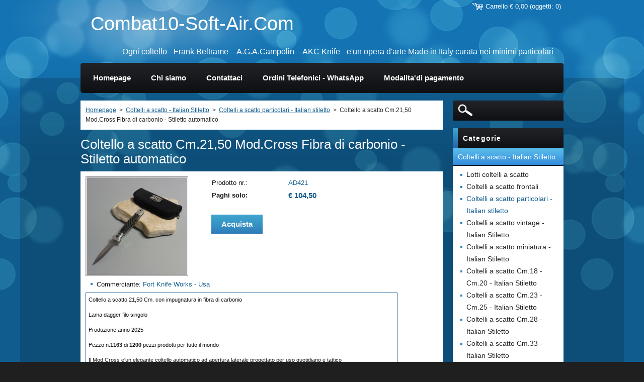

--- FILE ---
content_type: text/html; charset=UTF-8
request_url: https://www.combat10-soft-air.com/products/c160/
body_size: 7812
content:
<!--[if lte IE 9]><!DOCTYPE HTML PUBLIC "-//W3C//DTD HTML 4.01 Transitional//EN" "https://www.w3.org/TR/html4/loose.dtd"><![endif]-->
<!DOCTYPE html>
<!--[if IE]><html class="ie" lang="it"><![endif]-->
<!--[if gt IE 9]><!--> 
<html lang="it">
<!--<![endif]-->
    <head>
        <!--[if lt IE 8]><meta http-equiv="X-UA-Compatible" content="IE=EmulateIE7"><![endif]--><!--[if IE 8]><meta http-equiv="X-UA-Compatible" content="IE=EmulateIE8"><![endif]--><!--[if IE 9]><meta http-equiv="X-UA-Compatible" content="IE=EmulateIE9"><![endif]-->
        <base href="https://www.combat10-soft-air.com/">
  <meta charset="utf-8">
  <meta name="description" content="">
  <meta name="keywords" content="">
  <meta name="generator" content="Webnode">
  <meta name="apple-mobile-web-app-capable" content="yes">
  <meta name="apple-mobile-web-app-status-bar-style" content="black">
  <meta name="format-detection" content="telephone=no">
    <link rel="icon" type="image/svg+xml" href="/favicon.svg" sizes="any">  <link rel="icon" type="image/svg+xml" href="/favicon16.svg" sizes="16x16">  <link rel="icon" href="/favicon.ico"><link rel="canonical" href="https://www.combat10-soft-air.com/products/c160/">
<script type="text/javascript">(function(i,s,o,g,r,a,m){i['GoogleAnalyticsObject']=r;i[r]=i[r]||function(){
			(i[r].q=i[r].q||[]).push(arguments)},i[r].l=1*new Date();a=s.createElement(o),
			m=s.getElementsByTagName(o)[0];a.async=1;a.src=g;m.parentNode.insertBefore(a,m)
			})(window,document,'script','//www.google-analytics.com/analytics.js','ga');ga('create', 'UA-797705-6', 'auto',{"name":"wnd_header"});ga('wnd_header.set', 'dimension1', 'W1');ga('wnd_header.set', 'anonymizeIp', true);ga('wnd_header.send', 'pageview');var pageTrackerAllTrackEvent=function(category,action,opt_label,opt_value){ga('send', 'event', category, action, opt_label, opt_value)};</script>
  <link rel="alternate" type="application/rss+xml" href="https://combat10-soft-air.com/rss/pf-all.xml" title="Tutti i prodotti">
  <link rel="alternate" type="application/rss+xml" href="https://combat10-soft-air.com/rss/all.xml" title="Visualizza tutti gli articoli">
<!--[if lte IE 9]><style type="text/css">.cke_skin_webnode iframe {vertical-align: baseline !important;}</style><![endif]-->
        <title>Coltello a scatto Cm.21,50 Mod.Cross Fibra di carbonio - Stiletto automatico :: Combat10-Soft-Air.Com</title>
        <meta name="robots" content="index, follow" />
        <meta name="googlebot" content="index, follow" />
        <link href="https://d11bh4d8fhuq47.cloudfront.net/_system/skins/v13/50001034/css/style.css" rel="stylesheet" type="text/css" media="screen,projection,handheld,tv" />
        <link href="https://d11bh4d8fhuq47.cloudfront.net/_system/skins/v13/50001034/css/print.css" rel="stylesheet" type="text/css" media="print" />
        <script type="text/javascript" src="https://d11bh4d8fhuq47.cloudfront.net/_system/skins/v13/50001034/js/functions.js"></script>
        <!--[if IE 6]>
            <script type="text/javascript" src="https://d11bh4d8fhuq47.cloudfront.net/_system/skins/v13/50001034/js/functions-ie6.js"></script>
            <script type="text/javascript" src="https://d11bh4d8fhuq47.cloudfront.net/_system/skins/v13/50001034/js/png.js"></script>
            <script type="text/javascript">
                DD_belatedPNG.fix('#siteBg');
            </script>
        <![endif]-->
    
				<script type="text/javascript">
				/* <![CDATA[ */
					
					if (typeof(RS_CFG) == 'undefined') RS_CFG = new Array();
					RS_CFG['staticServers'] = new Array('https://d11bh4d8fhuq47.cloudfront.net/');
					RS_CFG['skinServers'] = new Array('https://d11bh4d8fhuq47.cloudfront.net/');
					RS_CFG['filesPath'] = 'https://www.combat10-soft-air.com/_files/';
					RS_CFG['filesAWSS3Path'] = 'https://f8d48daa4b.clvaw-cdnwnd.com/8a1ecfbaf33a642e3513b7d55190e040/';
					RS_CFG['lbClose'] = 'Chiudi';
					RS_CFG['skin'] = 'default';
					if (!RS_CFG['labels']) RS_CFG['labels'] = new Array();
					RS_CFG['systemName'] = 'Webnode';
						
					RS_CFG['responsiveLayout'] = 0;
					RS_CFG['mobileDevice'] = 0;
					RS_CFG['labels']['copyPasteSource'] = 'Maggiori informazioni';
					
				/* ]]> */
				</script><script type="text/javascript" src="https://d11bh4d8fhuq47.cloudfront.net/_system/client/js/compressed/frontend.package.1-3-108.js?ph=f8d48daa4b"></script><style type="text/css"></style></head>
    <body>        <div id="bodyBg">
            <!-- HEADER -->
            <div id="header">
                    
                <div id="illustration">
                    <img src="https://d11bh4d8fhuq47.cloudfront.net/_system/skins/v13/50001034/img/illustration.jpg?ph=f8d48daa4b" width="960" height="125" alt="">                </div>

                <!-- LOGO -->
                <div id="logo"><a href="home/" title="Vai alla Homepage"><span id="rbcSystemIdentifierLogo">Combat10-Soft-Air.Com</span></a></div>                <p class="slogan"><span id="rbcCompanySlogan" class="rbcNoStyleSpan">Ogni coltello - Frank Beltrame – A.G.A.Campolin – AKC Knife - e&#039;un opera d&#039;arte Made in Italy curata nei minimi particolari</span></p>
                <!-- /LOGO -->

            </div>
            <!-- /HEADER -->

            <div class="cleaner"><!-- / --></div>
        
            <div id="siteBg">
            <div id="site">                

                <!-- MAIN -->
                <div id="mainWide">

                    <!-- CONTENT -->
                    <div id="mainContent">

                        <!-- NAVIGATOR -->
                        <div id="pageNavigator" class="rbcContentBlock">        <div id="navizone" class="navigator">                       <a href="/home/">Homepage</a>      <span><span> &gt; </span></span>          <a href="/coltelli-a-scatto-italian-stiletto/">Coltelli a scatto - Italian Stiletto</a>      <span><span> &gt; </span></span>          <a href="/coltelli-a-scatto-italian-stiletto/coltelli-a-scatto-particolari/">Coltelli a scatto particolari - Italian stiletto</a>      <span><span> &gt; </span></span>          <span id="navCurrentPage">Coltello a scatto Cm.21,50 Mod.Cross Fibra di carbonio - Stiletto automatico</span>               </div>              <div class="cleaner"><!-- / --></div>        </div>                        <!-- /NAVIGATOR -->
                            
                        <div class="cleaner"><!-- / --></div>

                        <div id="content">
                                
                                    <div class="box">            <div class="boxTitle"><h1>Coltello a scatto Cm.21,50 Mod.Cross Fibra di carbonio - Stiletto automatico</h1></div>        <div class="boxContent">            <div class="eshopProductDetail">                                        <div class="price">                                                                        <table>                                <tr>            <td class="title">Prodotto nr.:</td>            <td class="value">AD421</td>        </tr>                                                            <tr>            <td class="title"><strong>Paghi solo:</strong></td>            <td class="value">                <ins>€ 104,50</ins>                            </td>        </tr>                                                    			                                </table>                                                            <form class="addToBasket" action="/products/c160/" method="post">            <div class="">                <div class="In">                                                                                               <div class="accordion clearfix">                                                                                </div>                    <input type="hidden" name="quantity" id="quantity" value="1" maxlength="2" />                    <input type="hidden" name="buyItem" value="200020785" />                    <input class="submit" type="submit" value="Acquista" />                    <div class="cleaner"><!-- / --></div>                </div>            </div>        </form>                                                    </div>                <div class="image-detail">                            <div class="photoBlock">            <span class="image">                <a href="/images/200016150-0184f01850/421X.jpg?s3=1" title="La pagina sarà visualizzata in una nuova finestra." onclick="return !window.open(this.href);">                    <img src="https://f8d48daa4b.clvaw-cdnwnd.com/8a1ecfbaf33a642e3513b7d55190e040/system_preview_200016150-0184f01850/421X.jpg" width="200" height="194" alt="Coltello a scatto Cm.21,50 Mod.Cross Fibra di carbonio - Stiletto automatico" />                </a>            </span>        </div>                            <div class="cleaner"><!-- / --></div>                    <div class="rbcEshopProductDetails">                        <ul>                                    <li>            <span class="title">Commerciante:</span>            <span class="value">Fort Knife Works - Usa</span>        </li>                            </ul>                    </div>                    <div class="cleaner"><!-- / --></div>                </div>                                            <div class="cleaner"><!-- / --></div>                                    <div class="eshopProductDetailDesc"><table cellpadding="1" cellspacing="1" class="modernTable" style="width: 620px;">
	<tbody>
		<tr>
			<td><span style="font-size:11px;">Coltello a scatto 21,50 Cm. con impugnatura in fibra di carbonio<br>
			<br>
			Lama dagger filo singolo<br>
			<br>
			Produzione anno 2025<br>
			<br>
			Pezzo n.<strong>1163</strong> di <strong>1200 </strong>pezzi prodotti per tutto il mondo<br>
			<br>
			Il Mod.Cross e'un elegante coltello automatico ad apertura laterale progettato per uso quotidiano e tattico</span></td>
		</tr>
		<tr>
			<td><span style="font-size:11px;">Prodotto dalla coltelleria<strong>&nbsp;Fort Knife Works ( Usa )</strong><br>
			<br>
			Produttore di coltelli a scatto dal 1990</span></td>
		</tr>
		<tr>
			<td><span style="font-size:11px;">Distribuito da : <strong>www.Combat10-Soft-Air.Com</strong></span></td>
		</tr>
		<tr>
			<td><span style="font-size:11px;">Info :<strong> TEL.331 2067503</strong> -<strong> WhatsApp :</strong> <strong>331 2067503</strong><br>
			<br>
			Possibile visione e ritiro presso la nostra sede tramite appuntamento</span></td>
		</tr>
	</tbody>
</table>
<table cellpadding="1" cellspacing="1" class="modernTable" style="width: 320px;">
	<tbody>
		<tr>
			<td><img alt="" height="285" src="https://f8d48daa4b.clvaw-cdnwnd.com/8a1ecfbaf33a642e3513b7d55190e040/200016151-e54fce54fe/421.jpg" width="320"></td>
			<td><img alt="" height="285" src="https://f8d48daa4b.clvaw-cdnwnd.com/8a1ecfbaf33a642e3513b7d55190e040/200016153-c7181c7183/421-1.jpg" width="320"></td>
		</tr>
	</tbody>
</table>
<table cellpadding="1" cellspacing="1" class="modernTable" style="width: 620px;">
	<tbody>
		<tr>
			<td>
			<p><span style="font-size:12px;"><strong>Scheda tecnica :</strong></span></p>
			<ul>
				<li><span style="font-size:11px;"><strong>Lama :</strong><span style="font-size:11px;">&nbsp;Dagger filo singolo in acciaio M390 Stonewashed&nbsp; - durezza HRC 56-58</span></span></li>
				<li><span style="font-size:11px;"><strong>Impugnatura :</strong>&nbsp;Alluminio rivestito con guancette in fibra di carbonio</span></li>
				<li><span style="font-size:11px;"><strong>Lunghezza totale : </strong>21,50 cm.</span></li>
				<li><span style="font-size:11px;"><strong>Lunghezza lama : </strong>9,10&nbsp; cm.</span></li>
				<li><span style="font-size:11px;"><strong>Lunghezza impugnatura :</strong>&nbsp;12,40 cm. </span></li>
				<li><span style="font-size:11px;"><strong>Sicura :&nbsp;</strong></span><span style="font-size:11px;">Incorporata nell'impugnatura</span></li>
				<li><strong><span style="font-size:11px;">Chiusura : </span></strong><span style="font-size:11px;">Button lock</span></li>
				<li><span style="font-size:11px;"><strong>Finiture :</strong>&nbsp;Allumino satinato</span></li>
				<li><span style="font-size:11px;"><strong>Spessore lama :</strong>&nbsp;2,50&nbsp; mm.</span></li>
				<li><span style="font-size:11px;"><strong>Peso :</strong> 135 gr.</span></li>
				<li><strong><span style="font-size:11px;">Note :</span></strong><span style="font-size:11px;"> Custodia in simil pelle nera con logo Fort Knife Works</span></li>
			</ul>
			</td>
		</tr>
	</tbody>
</table>
<table cellpadding="1" cellspacing="1" class="modernTable" style="width: 320px;">
	<tbody>
		<tr>
			<td><img alt="" height="285" src="https://f8d48daa4b.clvaw-cdnwnd.com/8a1ecfbaf33a642e3513b7d55190e040/200016154-5c5b45c5b6/421-2.jpg" width="320"></td>
			<td><img alt="" height="285" src="https://f8d48daa4b.clvaw-cdnwnd.com/8a1ecfbaf33a642e3513b7d55190e040/200016155-e55c7e55ca/421-3.jpg" width="320"></td>
		</tr>
		<tr>
			<td><img alt="" height="285" src="https://f8d48daa4b.clvaw-cdnwnd.com/8a1ecfbaf33a642e3513b7d55190e040/200016156-78a4378a45/421-4.jpg" width="320"></td>
			<td><img alt="" height="285" src="https://f8d48daa4b.clvaw-cdnwnd.com/8a1ecfbaf33a642e3513b7d55190e040/200016157-4b4a64b4a8/421-5.jpg" width="320"></td>
		</tr>
		<tr>
			<td><img alt="" height="285" src="https://f8d48daa4b.clvaw-cdnwnd.com/8a1ecfbaf33a642e3513b7d55190e040/200016158-712df712e1/421-6.jpg" width="320"></td>
			<td><img alt="" height="285" src="https://f8d48daa4b.clvaw-cdnwnd.com/8a1ecfbaf33a642e3513b7d55190e040/200016159-821b8821bb/421-7.jpg" width="320"></td>
		</tr>
	</tbody>
</table>
<p>&nbsp;</p>
</div>                                <div class="cleaner"><!-- / --></div>                                                <div class="cleaner"><!-- / --></div>                                        <div class="rbcBookmarks"><div id="rbcBookmarks200020788"></div></div>
		<script type="text/javascript">
			/* <![CDATA[ */
			Event.observe(window, 'load', function(){
				var bookmarks = '<div style=\"float:left;\"><div style=\"float:left;\"><iframe src=\"//www.facebook.com/plugins/like.php?href=https://www.combat10-soft-air.com/products/c160/&amp;send=false&amp;layout=button_count&amp;width=145&amp;show_faces=false&amp;action=like&amp;colorscheme=light&amp;font&amp;height=21&amp;appId=397846014145828&amp;locale=it_IT\" scrolling=\"no\" frameborder=\"0\" style=\"border:none; overflow:hidden; width:145px; height:21px; position:relative; top:1px;\" allowtransparency=\"true\"></iframe></div><div style=\"float:left;\"><a href=\"https://twitter.com/share\" class=\"twitter-share-button\" data-count=\"horizontal\" data-via=\"webnode\" data-lang=\"it\">Tweet</a></div><script type=\"text/javascript\">(function() {var po = document.createElement(\'script\'); po.type = \'text/javascript\'; po.async = true;po.src = \'//platform.twitter.com/widgets.js\';var s = document.getElementsByTagName(\'script\')[0]; s.parentNode.insertBefore(po, s);})();'+'<'+'/scr'+'ipt></div> <div class=\"addthis_toolbox addthis_default_style\" style=\"float:left;\"><a class=\"addthis_counter addthis_pill_style\"></a></div> <script type=\"text/javascript\">(function() {var po = document.createElement(\'script\'); po.type = \'text/javascript\'; po.async = true;po.src = \'https://s7.addthis.com/js/250/addthis_widget.js#pubid=webnode\';var s = document.getElementsByTagName(\'script\')[0]; s.parentNode.insertBefore(po, s);})();'+'<'+'/scr'+'ipt><div style=\"clear:both;\"></div>';
				$('rbcBookmarks200020788').innerHTML = bookmarks;
				bookmarks.evalScripts();
			});
			/* ]]> */
		</script>
		                                    <div class="cleaner"><!-- / --></div>                                    </div>                        <div class="cleaner"><!-- / --></div>                                                <div class="cleaner"><!-- / --></div>        </div>                    </div>                                
                        </div>

                        <div class="cleaner"><!-- / --></div>

                    </div>
                    <!-- /CONTENT -->

                    <!-- SIDEBAR -->
                    <div id="sidebar">
                        
                        

		  <div class="searchBox">

		<form action="/search/" method="get" id="fulltextSearch">

                <input id="fulltextSearchButton" type="image" src="https://d11bh4d8fhuq47.cloudfront.net/_system/skins/v13/50001034/img/search-btn.png" title="Cerca" />
                <input type="text" name="text" id="fulltextSearchText" value="" />
                <div class="cleaner"><!-- / --></div>

		</form>

       </div>
		
                        


        <!-- ESHOP CATEGORIES -->
        <div class="box categories">
            <div class="boxTitle"><h2>Categorie</h2></div>
            <div class="boxContent">

    <ul class="ProductCategories">
	<li class="open first selected">

        <a href="/coltelli-a-scatto-italian-stiletto/">
    
        <span>Coltelli a scatto - Italian Stiletto</span>

    </a>

    
	<ul class="level1">
		<li class="first">

        <a href="/coltelli-a-scatto-italian-stiletto/lotti-coltelli-a-scatto/">
    
        <span>Lotti coltelli a scatto</span>

    </a>

    </li>
		<li>

        <a href="/coltelli-a-scatto-italian-stiletto/coltelli-a-scatto-frontali/">
    
        <span>Coltelli a scatto frontali</span>

    </a>

    </li>
		<li class="selected">

        <a href="/coltelli-a-scatto-italian-stiletto/coltelli-a-scatto-particolari/">
    
        <span>Coltelli a scatto particolari - Italian stiletto</span>

    </a>

    </li>
		<li>

        <a href="/coltelli-a-scatto-italian-stiletto/scatto-cm-45-italian-stiletto/">
    
        <span>Coltelli a scatto vintage - Italian Stiletto</span>

    </a>

    </li>
		<li>

        <a href="/coltelli-a-scatto-italian-stiletto/scatto-miniature-italian-stiletto/">
    
        <span>Coltelli a scatto miniatura - Italian Stiletto</span>

    </a>

    </li>
		<li>

        <a href="/coltelli-a-scatto-italian-stiletto/coltelli-a-scatto-cm-23-italian-stiletto/">
    
        <span>Coltelli a scatto Cm.18 - Cm.20 - Italian Stiletto</span>

    </a>

    </li>
		<li>

        <a href="/coltelli-a-scatto-italian-stiletto/scatto-cm-20-italian-stiletto/">
    
        <span>Coltelli a scatto Cm.23 - Cm.25 - Italian Stiletto</span>

    </a>

    </li>
		<li>

        <a href="/coltelli-a-scatto-italian-stiletto/scatto-cm-28-italian-stiletto/">
    
        <span>Coltelli a scatto Cm.28 - Italian Stiletto</span>

    </a>

    </li>
		<li>

        <a href="/coltelli-a-scatto-italian-stiletto/scatto-cm-33-italian-stiletto/">
    
        <span>Coltelli a scatto Cm.33 - Italian Stiletto</span>

    </a>

    </li>
		<li>

        <a href="/coltelli-a-scatto-italian-stiletto/coltelli-a-scatto-cm-38-italian-stiletto/">
    
        <span>Coltelli a scatto Cm.38 - Cm.45 Italian stiletto</span>

    </a>

    </li>
		<li class="last">

        <a href="/coltelli-a-scatto-italian-stiletto/coltelli-a-scatto-importazione/">
    
        <span>Coltelli a scatto produzione estera</span>

    </a>

    </li>
	</ul>
	</li>
	<li>

        <a href="/difesa-personale/">
    
        <span>Difesa Personale</span>

    </a>

    </li>
	<li>

        <a href="/coltelli-butterfly/">
    
        <span>Coltelli Butterflay Balisong</span>

    </a>

    </li>
	<li>

        <a href="/coltelli-da-lancio/">
    
        <span>Coltelli da lancio</span>

    </a>

    </li>
	<li>

        <a href="/shuriken-stelle-ninja/">
    
        <span>Shuriken - Stelle ninja</span>

    </a>

    </li>
	<li>

        <a href="/katane/">
    
        <span>Katane</span>

    </a>

    </li>
	<li>

        <a href="/mussolini/">
    
        <span>Mussolini - Dux</span>

    </a>

    </li>
	<li>

        <a href="/coltelli/">
    
        <span>Coltelli chiudibili</span>

    </a>

    </li>
	<li>

        <a href="/coltelli-storici-ss/">
    
        <span>Coltelli storici SS Terzo Reich</span>

    </a>

    </li>
	<li>

        <a href="/balestre/">
    
        <span>Balestre sportive</span>

    </a>

    </li>
	<li>

        <a href="/coltelli-fantasy/">
    
        <span>Coltelli Fantasy</span>

    </a>

    </li>
	<li class="last">

        <a href="/spade-medievali-fantasy/">
    
        <span>Spade Medievali - Spade Fantasy</span>

    </a>

    </li>
</ul>

            </div>
        </div>
        <!-- /ESHOP CATEGORIES -->

    			
                        
                        

      <div class="box contact">
        <div class="boxTitle"><h2>Contatti</h2></div>
        <div class="boxContent"><div class="over">
          
		

      <p class="company">www.Combat10-Soft-Air.Com</p>
      
      
      <p class="address">Via Confin 590<br />
30020 Torre di mosto<br />
Venezia</p>

	
      
      
      <p class="phone">Tel: 331 2067503<br />
WhatsApp : 331 2067503</p>

	
      
	
	    <p class="email"><a href="&#109;&#97;&#105;&#108;&#116;&#111;:&#99;&#111;&#109;&#98;&#97;&#116;10&#64;&#101;&#109;&#97;&#105;&#108;&#46;&#105;&#116;"><span id="rbcContactEmail">&#99;&#111;&#109;&#98;&#97;&#116;10&#64;&#101;&#109;&#97;&#105;&#108;&#46;&#105;&#116;</span></a></p>

	
      

		
                   
        </div></div>
      </div> 

					

                        

      <div class="box">
          <div class="boxContent"><div class="over">

		<p><img alt="" height="140" src="https://f8d48daa4b.clvaw-cdnwnd.com/8a1ecfbaf33a642e3513b7d55190e040/200016022-6741d6741f/A.G.A -1.jpg" width="210"></p>
<p><img alt="" height="140" src="https://f8d48daa4b.clvaw-cdnwnd.com/8a1ecfbaf33a642e3513b7d55190e040/200016023-e51fde5200/A.G.A -2.jpg" width="210"></p>
<p><img alt="" height="140" src="https://f8d48daa4b.clvaw-cdnwnd.com/8a1ecfbaf33a642e3513b7d55190e040/200016024-2cf6a2cf6b/A.G.A -3.jpg" width="210"></p>
<p><img alt="" height="230" src="https://f8d48daa4b.clvaw-cdnwnd.com/8a1ecfbaf33a642e3513b7d55190e040/200017038-e9a2de9a2e/Top ecommerce.jpg" width="210"></p>

                       
          </div></div>
        </div>
      
        <div class="cleaner"><!-- / --></div>

		

      <div class="box">
          <div class="boxContent"><div class="over">

		
                       
          </div></div>
        </div>
      
        <div class="cleaner"><!-- / --></div>

		
                        
                    </div>
                    <!-- /SIDEBAR -->

                    <hr class="cleaner" />

                </div>
                <!-- /MAIN -->

                <div class="cleaner"><!-- / --></div>
                
                <!-- MENU -->
                


      <div id="menuzone">



		<ul class="menu">
	<li class="first">
  
      <a href="/home/">
    
      <span>Homepage</span>
      
  </a>
  
  </li>
	<li>
  
      <a href="/chi-siamo/">
    
      <span>Chi siamo</span>
      
  </a>
  
  </li>
	<li>
  
      <a href="/contattaci/">
    
      <span>Contattaci</span>
      
  </a>
  
  </li>
	<li>
  
      <a href="/ordini-telefonici/">
    
      <span>Ordini Telefonici - WhatsApp</span>
      
  </a>
  
  </li>
	<li class="last">
  
      <a href="/modalitadi-pagamento/">
    
      <span>Modalita&#039;di pagamento</span>
      
  </a>
  
  </li>
</ul>

      </div>

					
                <script type="text/javascript">
                /* <![CDATA[ */
                    var sirka = 0;
                    var vyska = 0;
                   $$('#menuzone ul.menu li').each(function(item) {
                     if (item.parentNode.hasClassName('menu')) {
                       sirka = sirka + item.offsetWidth;
                       vyska = item.offsetHeight;
                       if( vyska > 60 ) item.style.display = 'none';
                       if( sirka > 950 ) item.style.display = 'none';
                     }
                   });
                /* ]]> */
                </script>
                <!-- /MENU -->
                
                <div id="languageSelect"></div>			

                <div id="cartInfo">
                    <a href="es-cart/">
                        <span class="cartTitle">Carrello</span>
                        <span class="price">€ 0,00</span>
                        <span class="items">(oggetti: 0)</span>
                    </a>
                </div>

            </div>
        </div>
            
        <!-- FOOTER -->
        <div id="footer">
            <div id="footerContent">
                <div id="footerLeft">
                    <span id="rbcFooterText" class="rbcNoStyleSpan">© 2013 Tutti i diritti delle foto sono riservati a Combat10-Soft-Air</span>                    <div class="cleaner"><!-- / --></div>
                    <div id="links">
                        <span class="homepage"><a href="home/" title="Vai alla Homepage">Homepage</a></span>
                        <span class="sitemap"><a href="/sitemap/" title="Vai alla Mappa del sito">Mappa del sito</a></span>
                        <span class="rss"><a href="/rss/" title="Feed RSS">RSS</a></span>
                        <span class="print"><a href="#" onclick="window.print(); return false;" title="Stampa la pagina">Stampa</a></span>
                    </div>
                </div>
                <div id="footerRight">
                    <span class="rbcSignatureText">Powered by <a href="https://www.webnode.it?utm_source=brand&amp;utm_medium=footer&amp;utm_campaign=premium" rel="nofollow" >Webnode</a> E-shop</span>                </div>
                <div class="cleaner"><!-- / --></div>
            </div>
        </div>
        <!-- /FOOTER -->
            
    </div>
    <!--[if IE 6]>
    <script src="https://d11bh4d8fhuq47.cloudfront.net/_system/skins/v13/50001034/js/Menu.js" type="text/javascript"></script>
    <script type="text/javascript">
    /* <![CDATA[ */
        build_menu();
    /* ]]> */
    </script>
    <![endif]-->

    <script type="text/javascript">
    /* <![CDATA[ */
    
        submitPosition();

        RubicusFrontendIns.addObserver
	({
            onContentChange: function ()
            {
                build_menu();
                submitPosition();
            },

            onStartSlideshow: function()
            {
                $('slideshowControl').innerHTML	= '<span>Pausa<'+'/span>';
		$('slideshowControl').title = 'Interrompe la slideshow';
		$('slideshowControl').onclick = RubicusFrontendIns.stopSlideshow.bind(RubicusFrontendIns);
            },

            onStopSlideshow: function()
            {
                $('slideshowControl').innerHTML	= '<span>Slideshow<'+'/span>';
		$('slideshowControl').title = 'Avvia la slide show';
		$('slideshowControl').onclick = RubicusFrontendIns.startSlideshow.bind(RubicusFrontendIns);
            },

            onShowImage: function()
            {
                if (RubicusFrontendIns.isSlideshowMode())
		{
                    $('slideshowControl').innerHTML = '<span>Pausa<'+'/span>';
                    $('slideshowControl').title	= 'Interrompe la slideshow';
                    $('slideshowControl').onclick = RubicusFrontendIns.stopSlideshow.bind(RubicusFrontendIns);
		}
                
            }
	});

        RubicusFrontendIns.addFileToPreload('https://d11bh4d8fhuq47.cloudfront.net/_system/skins/v13/50001034/img/loading.gif');
        RubicusFrontendIns.addFileToPreload('https://d11bh4d8fhuq47.cloudfront.net/_system/skins/v13/50001034/img/menu-hover.png');
        RubicusFrontendIns.addFileToPreload('https://d11bh4d8fhuq47.cloudfront.net/_system/skins/v13/50001034/img/category-hover.png');

    /* ]]> */
    </script>

    <div id="rbcFooterHtml"></div><script type="text/javascript">var keenTrackerCmsTrackEvent=function(id){if(typeof _jsTracker=="undefined" || !_jsTracker){return false;};try{var name=_keenEvents[id];var keenEvent={user:{u:_keenData.u,p:_keenData.p,lc:_keenData.lc,t:_keenData.t},action:{identifier:id,name:name,category:'cms',platform:'WND1',version:'2.1.157'},browser:{url:location.href,ua:navigator.userAgent,referer_url:document.referrer,resolution:screen.width+'x'+screen.height,ip:'192.3.255.181'}};_jsTracker.jsonpSubmit('PROD',keenEvent,function(err,res){});}catch(err){console.log(err)};};</script></body>
</html>
